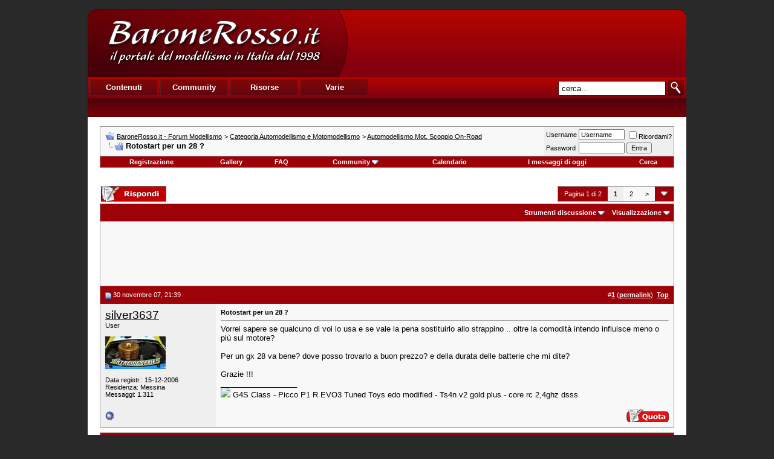

--- FILE ---
content_type: text/html; charset=UTF-8
request_url: https://www.baronerosso.it/forum/automodellismo-mot-scoppio-road/72594-rotostart-per-un-28-a.html
body_size: 15129
content:
<!DOCTYPE html PUBLIC "-//W3C//DTD XHTML 1.0 Transitional//EN" "http://www.w3.org/TR/xhtml1/DTD/xhtml1-transitional.dtd"> <html xmlns="http://www.w3.org/1999/xhtml" dir="ltr" lang="it_IT"> <head>
<base href="https://www.baronerosso.it/forum/" /><!--[if IE]></base><![endif]--> <link rel="canonical" href="https://www.baronerosso.it/forum/automodellismo-mot-scoppio-road/72594-rotostart-per-un-28-a.html" /> <link rel="stylesheet" href="https://www.baronerosso.it/css/br_v2_main.css" type="text/css" /> <script type="text/javascript">var base_url = "https://www.baronerosso.it/"</script> <script type="text/javascript" src="https://www.baronerosso.it/js/jquery.js"></script> <script type="text/javascript" src="https://www.baronerosso.it/js/h_pager.js"></script>  <script type="text/javascript" src="https://www.baronerosso.it/js/baronerosso_main.js"></script> <meta http-equiv="Content-Type" content="text/html; charset=UTF-8" /> <meta name="generator" content="vBulletin 3.8.11" /> <meta name="keywords" content="Rotostart,per,un,28, Rotostart per un 28 ?, modellismo, modellismo rc, modellismo radiocomandato, modellismo dinamico, modellismo statico, modellismo aereo, negozi modellismo, aeromodellismo progetti, aeromodellismo elettrico, piani costruttivi, portale modellismo, aereomodellismo, elimodellismo, automodellismo, aerei, elicotteri, auto, barche, associazioni, community, elettronica modellismo, cnc, libri, radiocomandi, calendari manifestazioni, test prodotti, recensioni, principianti" /> <meta name="description" content="Vorrei sapere se qualcuno di voi lo usa e se vale la pena sostituirlo allo strappino .. oltre la comodità intendo influisce meno o più sul motore?" />  <style type="text/css" id="vbulletin_css">
/**
* vBulletin 3.8.11 CSS
* Style: 'Barone Standard'; Style ID: 3
*/
@import url("clientscript/vbulletin_css/style-5ce559fd-00003.css");
</style> <link rel="stylesheet" type="text/css" href="https://www.baronerosso.it/forum/clientscript/vbulletin_important.css?v=3811" />  <script type="text/javascript" src="https://www.baronerosso.it/forum/clientscript/yui/yahoo-dom-event/yahoo-dom-event.js?v=3811"></script> <script type="text/javascript" src="https://www.baronerosso.it/forum/clientscript/yui/connection/connection-min.js?v=3811"></script> <script type="text/javascript"> <!--
var SESSIONURL = "s=e18f8d25e30d0b95dec966ba06502587&";
var SECURITYTOKEN = "guest";
var IMGDIR_MISC = "/forum/images/misc";
var vb_disable_ajax = parseInt("2", 10);
// --> </script> <script type="text/javascript" src="https://www.baronerosso.it/forum/clientscript/vbulletin_global.js?v=3811"></script> <script type="text/javascript" src="https://www.baronerosso.it/forum/clientscript/vbulletin_menu.js?v=3811"></script> <link rel="alternate" type="application/rss+xml" title="BaroneRosso.it - Forum Modellismo RSS Feed" href="https://www.baronerosso.it/forum/external.php?type=RSS2" /> <link rel="alternate" type="application/rss+xml" title="BaroneRosso.it - Forum Modellismo - Automodellismo Mot. Scoppio On-Road - RSS Feed" href="https://www.baronerosso.it/forum/external.php?type=RSS2&amp;forumids=48" /> <script language="JavaScript1.2" src="https://www.baronerosso.it/forum/images/personal/api.js" type="text/javascript"></script> <script language="JavaScript1.2" src="https://www.baronerosso.it/forum/images/personal/menucode.js" type="text/javascript"></script> <script language="JavaScript1.2" src="https://www.baronerosso.it/forum/images/personal/menu.js" type="text/javascript"></script> <script async src="https://www.googletagmanager.com/gtag/js?id=UA-62503-2"></script> <script>
window.dataLayer = window.dataLayer || [];
function gtag(){dataLayer.push(arguments);}
gtag('js', new Date());
gtag('config', 'UA-62503-2', { 'anonymize_ip': true });
</script> <script async src="https://fundingchoicesmessages.google.com/i/pub-8177175804032142?ers=1" nonce="6L3eA_rxoJJr7AwjkaWrWg"></script><script nonce="6L3eA_rxoJJr7AwjkaWrWg">(function() {function signalGooglefcPresent() {if (!window.frames['googlefcPresent']) {if (document.body) {const iframe = document.createElement('iframe'); iframe.style = 'width: 0; height: 0; border: none; z-index: -1000; left: -1000px; top: -1000px;'; iframe.style.display = 'none'; iframe.name = 'googlefcPresent'; document.body.appendChild(iframe);} else {setTimeout(signalGooglefcPresent, 0);}}}signalGooglefcPresent();})();</script>  <link href="android-app://com.quoord.tapatalkpro.activity/tapatalk/www.baronerosso.it/forum?location=topic&amp;fid=48&amp;tid=72594&amp;channel=google-indexing" rel="alternate" /> <link href="ios-app://307880732/tapatalk/www.baronerosso.it/forum?location=topic&amp;fid=48&amp;tid=72594&amp;channel=google-indexing" rel="alternate" /> <link href="https://groups.tapatalk-cdn.com/static/manifest/manifest.json" rel="manifest"> <meta name="apple-itunes-app" content="app-id=307880732, affiliate-data=at=10lR7C, app-argument=tapatalk://www.baronerosso.it/forum?location=topic&fid=48&tid=72594" /> <title> Rotostart per un 28 ? - BaroneRosso.it - Forum Modellismo</title> <script type="text/javascript" src="https://www.baronerosso.it/forum/clientscript/vbulletin_post_loader.js?v=3811"></script> <style type="text/css" id="vbulletin_showthread_css"> <!--
	
	#links div { white-space: nowrap; }
	#links img { vertical-align: middle; }
	--> </style> </head> <body onload=""> <a name="top"></a> <table border="0" width="990" cellpadding="0" cellspacing="0" align="center"  style="margin-top:15px"> <tr> <td> <div class="main_header"> <a href="https://www.baronerosso.it" title="BaroneRosso.it Homepage"><img src="https://www.baronerosso.it/img/t.gif"  width="410" height="110" class="left" border="0"></a> <div class="banner_468x60_forum left"> <script async src="https://pagead2.googlesyndication.com/pagead/js/adsbygoogle.js?client=ca-pub-8177175804032142"
     crossorigin="anonymous"></script>  <ins class="adsbygoogle"
     style="display:inline-block;width:468px;height:60px"
     data-ad-client="ca-pub-8177175804032142"
     data-ad-slot="6557269417"></ins> <script>
     (adsbygoogle = window.adsbygoogle || []).push({});
</script> </div></div> <div class="main_menu"> <div class="top_menu left" > <ul> <li><div onMouseOver="mh(1)" id="mh_1" class="mh">Contenuti</div></li> <li><div  onMouseOver="mh(2)" id="mh_2" class="mh">Community</div></li> <li><div  onMouseOver="mh(3)" id="mh_3" class="mh">Risorse</div></li> <li><div  onMouseOver="mh(4)" id="mh_4" class="mh">Varie</div></li> </ul> </div>  <img src="https://www.baronerosso.it/img/search.gif" class="right homesearch pointer" onClick="simple_search_submit()"> <div class="search right"><input type="text" name="search" value="cerca..." class="homesearch_input" onFocus="this.value=''" id="basic_search_field"></div> <div class="clear bottom_menu"> <div  id="bm_1" class="bm hidden"> <a href="https://www.baronerosso.it/" tile="Homepage">Homepage</a> <div class="sep">|</div> <a href="https://www.baronerosso.it/modellismo_news" tile="News">News</a> <div class="sep">|</div> <a href="https://www.baronerosso.it/modellismo_articoli" tile="Articoli">Articoli</a> <div class="sep">|</div> <a href="https://www.baronerosso.it/modellismo_recensioni" tile="Recensioni">Recensioni</a> <div class="sep">|</div> <a href="https://www.baronerosso.it/modellismo_video" tile="Video e Media">Video e media</a> </div> <div  id="bm_2" class="bm hidden"> <a href="https://www.baronerosso.it/forum" tile="Forum">Forum</a> <div class="sep">|</div> <a href="https://www.baronerosso.it/forum/calendar.php" tile="Calendario eventi">Calendario eventi</a> <div class="sep">|</div> <a href="https://www.baronerosso.it/gruppidimodellismo" tile="Mappa dei gruppi di modellismo">Mappa dei gruppi di modellismo</a> <div class="sep">|</div> <a href="https://www.baronerosso.it/modellismo_recensioni_utenti" tile="Recensioni degli utenti">Recensioni degli utenti</a> <div class="sep">|</div> <a href="https://www.baronerosso.it/forum/gallery" tile="Gallerie fotografiche">Gallerie fotografiche</a> </div> <div  id="bm_3" class="bm hidden"> <a href="https://www.baronerosso.it/info/show/835/Meteo" tile="Meteo">Meteo</a> <div class="sep">|</div> <a href="https://www.baronerosso.it/info/show/827/Newsletter" tile="Newsletter ">Newsletter</a> <div class="sep">|</div> <a href="https://www.baronerosso.it/info/show/828/FeedRSS" tile="Feed RSS">Feed RSS</a> <div class="sep">|</div> <a href="https://www.baronerosso.it/info/show/829/MappaDelSito" tile="Mappa del Sito">Mappa del sito</a> <div class="sep">|</div> <a href="https://www.baronerosso.it/search/simple_search/">Ricerca Contenuti</a> </div> <div  id="bm_4" class="bm hidden"> <a href="https://www.baronerosso.it/info/show/762/Redazione" tile="Redazione">Redazione</a> <div class="sep">|</div> <a href="https://www.baronerosso.it/info/show/763/Storia" tile="Storia">Storia</a> <div class="sep">|</div> <a href="https://www.baronerosso.it/info/show/764/Pubblicita" tile="Pubblicita">Pubblicit&agrave;</a> <div class="sep">|</div> <a href="https://www.baronerosso.it/info/show/765/Sponsorship" tile="Sponsorship">Sponsorship</a> <div class="sep">|</div> <a href="https://www.baronerosso.it/info/show/821/Supporta" tile="Supporta">Supporta</a> <div class="sep">|</div> <a href="https://www.baronerosso.it/info/show/766/Note legali" tile="Note legali">Note legali</a> <div class="sep">|</div> <a href="https://www.baronerosso.it/info/show/767/Privacy" tile="Privacy">Privacy</a> </div> </div> </div> </td> </tr> </table>    <div align="center"> <div class="page" style="width:990px; text-align:left"> <div style="padding:0px 20px 0px 20px" align="left"> <br />  <table class="tborder" cellpadding="8" cellspacing="0" border="0" width="100%" align="center"> <tr> <td class="alt1" width="100%"> <table cellpadding="0" cellspacing="0" border="0"> <tr valign="bottom"> <td><a href="https://www.baronerosso.it/forum/automodellismo-mot-scoppio-road/72594-rotostart-per-un-28-a.html#" onclick="history.back(1); return false;"><img src="/forum/images/misc/navbits_start.gif" alt="Torna indietro" border="0" /></a></td> <td>&nbsp;</td> <td width="100%"><span class="navbar"><a href="https://www.baronerosso.it/forum/" accesskey="1">BaroneRosso.it - Forum Modellismo</a></span> <span class="navbar">&gt; <a href="https://www.baronerosso.it/forum/categoria-automodellismo-e-motomodellismo/">Categoria Automodellismo e Motomodellismo</a></span> <span class="navbar">&gt; <a href="https://www.baronerosso.it/forum/automodellismo-mot-scoppio-road/">Automodellismo Mot. Scoppio On-Road</a></span> </td> </tr> <tr> <td class="navbar" style="font-size:10pt; padding-top:1px" colspan="3"><a href="https://www.baronerosso.it/forum/automodellismo-mot-scoppio-road/72594-rotostart-per-un-28-a.html"><img class="inlineimg" src="/forum/iconimages/automodellismo-mot-scoppio-road/rotostart-per-un-28-a_ltr.gif" alt="Rotostart per un 28 ?" border="0" /></a> <strong>
	 Rotostart per un 28 ?

</strong></td> </tr> </table> </td> <td class="alt2" nowrap="nowrap" style="padding:0px">  <form action="https://www.baronerosso.it/forum/login.php?do=login" method="post" onsubmit="md5hash(vb_login_password, vb_login_md5password, vb_login_md5password_utf, 0)"> <script type="text/javascript" src="https://www.baronerosso.it/forum/clientscript/vbulletin_md5.js?v=3811"></script> <table cellpadding="0" cellspacing="3" border="0"> <tr> <td class="smallfont" style="white-space: nowrap;"><label for="navbar_username">Username</label></td> <td><input type="text" class="bginput" style="font-size: 11px" name="vb_login_username" id="navbar_username" size="10" accesskey="u" tabindex="101" value="Username" onfocus="if (this.value == 'Username') this.value = '';" /></td> <td class="smallfont" nowrap="nowrap"><label for="cb_cookieuser_navbar"><input type="checkbox" name="cookieuser" value="1" tabindex="103" id="cb_cookieuser_navbar" accesskey="c" />Ricordami?</label></td> </tr> <tr> <td class="smallfont"><label for="navbar_password">Password</label></td> <td><input type="password" class="bginput" style="font-size: 11px" name="vb_login_password" id="navbar_password" size="10" tabindex="102" /></td> <td><input type="submit" class="button" value="Entra" tabindex="104" title="Inserisci i tuoi dati di autentificazione (Username e password) negli appositi spazi. Se non possiedi un account clicca sul tasto 'registrazione' per creare un nuovo profilo." accesskey="s" /></td> </tr> </table> <input type="hidden" name="s" value="e18f8d25e30d0b95dec966ba06502587" /> <input type="hidden" name="securitytoken" value="guest" /> <input type="hidden" name="do" value="login" /> <input type="hidden" name="vb_login_md5password" /> <input type="hidden" name="vb_login_md5password_utf" /> </form>  </td> </tr> </table>   <div class="tborder" style="padding:0px; border-top-width:0px"> <table cellpadding="0" cellspacing="0" border="0" width="100%" align="center"> <tr align="center"> <td class="vbmenu_control"><a href="https://www.baronerosso.it/forum/register.php" rel="nofollow">Registrazione</a></td> <td class="vbmenu_control"><a href="http://www.baronerosso.it/forum/gallery">Gallery</a></td> <td class="vbmenu_control"><a rel="help" href="https://www.baronerosso.it/forum/faq.php" accesskey="5">FAQ</a></td> <td class="vbmenu_control"><a id="community" href="https://www.baronerosso.it/forum/automodellismo-mot-scoppio-road/72594-rotostart-per-un-28-a.html?nojs=1#community" rel="nofollow" accesskey="6">Community</a> <script type="text/javascript"> vbmenu_register("community"); </script></td> <td class="vbmenu_control"><a href="https://www.baronerosso.it/forum/calendar.php">Calendario</a></td> <td class="vbmenu_control"><a href="https://www.baronerosso.it/forum/search.php?do=getdaily" accesskey="2">I messaggi di oggi</a></td> <td class="vbmenu_control"><a id="navbar_search" href="https://www.baronerosso.it/forum/search.php" accesskey="4" rel="nofollow">Cerca</a> </td> </tr> </table> </div>   <div align="center"><br /> </div> <br />   <div class="vbmenu_popup" id="community_menu" style="display:none;margin-top:3px" align="left"> <table cellpadding="4" cellspacing="1" border="0"> <tr><td class="thead">Community Links</td></tr> <tr><td class="vbmenu_option"><a href="https://www.baronerosso.it/forum/group.php">Social Groups</a></td></tr> <tr><td class="vbmenu_option"><a href="https://www.baronerosso.it/forum/album.php">Pictures &amp; Albums </a></td></tr> <tr><td class="vbmenu_option"><a href="https://www.baronerosso.it/forum/members/list/">Lista utenti</a></td></tr> </table> </div>   <div class="vbmenu_popup" id="navbar_search_menu" style="display:none;margin-top:3px" align="left"> <table cellpadding="4" cellspacing="1" border="0"> <tr> <td class="thead">Cerca nei Forums</td> </tr> <tr> <td class="vbmenu_option" title="nohilite"> <form action="https://www.baronerosso.it/forum/search.php?do=process" method="post"> <input type="hidden" name="do" value="process" /> <input type="hidden" name="quicksearch" value="1" /> <input type="hidden" name="childforums" value="1" /> <input type="hidden" name="exactname" value="1" /> <input type="hidden" name="s" value="e18f8d25e30d0b95dec966ba06502587" /> <input type="hidden" name="securitytoken" value="guest" /> <div><input type="text" class="bginput" name="query" size="25" tabindex="1001" /><input type="submit" class="button" value="Vai" tabindex="1004" /></div> <div style="margin-top:8px"> <label for="rb_nb_sp0"><input type="radio" name="showposts" value="0" id="rb_nb_sp0" tabindex="1002" checked="checked" />Show Threads</label>
						&nbsp;
						<label for="rb_nb_sp1"><input type="radio" name="showposts" value="1" id="rb_nb_sp1" tabindex="1003" />Show Posts</label> </div> </form> </td> </tr> <tr> <td class="vbmenu_option"><a href="https://www.baronerosso.it/forum/tags/" rel="nofollow">Tag Search</a></td> </tr> <tr> <td class="vbmenu_option"><a href="https://www.baronerosso.it/forum/search.php" accesskey="4" rel="nofollow">Ricerca avanzata</a></td> </tr> <tr> <td class="thead" align="left">Google&#8482; Search</td> </tr> <tr> <td class="vbmenu_option" title="nohilite"> <form action="http://www.google.com/cse" id="cse-search-box"> <div> <input type="hidden" name="cx" value="001113397302940106595:o61k3texd84" /> <input type="hidden" name="ie" value="UTF-8" /> <input type="text" name="q" size="31" /> <input type="submit" name="sa" value="Cerca" /> </div> </form> <script type="text/javascript" src="http://www.google.com/cse/brand?form=cse-search-box&lang=it"></script> </td> </tr><tr> <td class="thead">Cerca nella Gallery</td> </tr> <tr> <td class="vbmenu_option" title="nohilite"> <form action="http://www.baronerosso.it/forum/gallery/search.php" method="post"> <input name="s" type="hidden" value="e18f8d25e30d0b95dec966ba06502587" /> <input type="hidden" name="securitytoken" value="guest" /> <input name="do" type="hidden" value="searchresults" /> <input name="quicksearch" type="hidden" value="1" /> <input name="catids[]" type="hidden" value="0" /> <input class="bginput" name="string" size="25" type="text" /> <input type="submit" class="button" value="Vai"  /></form> </td> </tr> <tr> <td class="vbmenu_option"><a rel="nofollow" href="http://www.baronerosso.it/forum/gallery/search.php?e18f8d25e30d0b95dec966ba06502587">Ricerca avanzata</a></td> </tr> </table> </div>    <div class="vbmenu_popup" id="pagenav_menu" style="display:none"> <table cellpadding="4" cellspacing="1" border="0"> <tr> <td class="thead" nowrap="nowrap">Vai alla pagina...</td> </tr> <tr> <td class="vbmenu_option" title="nohilite"> <form action="https://www.baronerosso.it/forum/" method="get" onsubmit="return this.gotopage()" id="pagenav_form"> <input type="text" class="bginput" id="pagenav_itxt" style="font-size:11px" size="4" /> <input type="button" class="button" id="pagenav_ibtn" value="Vai" /> </form> </td> </tr> </table> </div>  <a name="poststop" id="poststop"></a>  <table cellpadding="0" cellspacing="0" border="0" width="100%" style="margin-bottom:3px"> <tr valign="bottom"> <td class="smallfont"><a href="https://www.baronerosso.it/forum/newreply.php?do=newreply&amp;noquote=1&amp;p=710083" rel="nofollow"><img src="/forum/images/buttons/reply.gif" alt="Rispondi" border="0" /></a></td> <td align="right"><div class="pagenav" align="right"> <table class="tborder" cellpadding="3" cellspacing="0" border="0"> <tr> <td class="vbmenu_control" style="font-weight:normal">Pagina 1 di 2</td> <td class="alt2"><span class="smallfont" title="Visualizzazione risultati 1 fino 10 di 15"><strong>1</strong></span></td> <td class="alt1"><a class="smallfont" href="https://www.baronerosso.it/forum/automodellismo-mot-scoppio-road/72594-rotostart-per-un-28-a-2.html" title="Mostra risultati 11 fino 15 di 15">2</a></td> <td class="alt1"><a rel="next" class="smallfont" href="https://www.baronerosso.it/forum/automodellismo-mot-scoppio-road/72594-rotostart-per-un-28-a-2.html" title="Prossima pagina - Risultati 11 fino 15 di 15">&gt;</a></td> <td class="vbmenu_control" title="showthread.php?s=e18f8d25e30d0b95dec966ba06502587&amp;t=72594"><a name="PageNav"></a></td> </tr> </table> </div></td> </tr> </table>   <table class="tborder" cellpadding="8" cellspacing="0" border="0" width="100%" align="center" style="border-bottom-width:0px"> <tr> <td class="tcat" width="100%"> <div class="smallfont">
		
		&nbsp;
		</div> </td> <td class="vbmenu_control" id="threadtools" nowrap="nowrap"> <a rel="nofollow" href="https://www.baronerosso.it/forum/automodellismo-mot-scoppio-road/72594-rotostart-per-un-28-a.html?nojs=1#goto_threadtools">Strumenti discussione</a> <script type="text/javascript"> vbmenu_register("threadtools"); </script> </td> <td class="vbmenu_control" id="displaymodes" nowrap="nowrap"> <a rel="nofollow" href="https://www.baronerosso.it/forum/automodellismo-mot-scoppio-road/72594-rotostart-per-un-28-a.html?nojs=1#goto_displaymodes">Visualizzazione</a> <script type="text/javascript"> vbmenu_register("displaymodes"); </script> </td> </tr> </table>  <table class="tborder" cellpadding="8" cellspacing="0" border="0" width="100%" align="center" style="border-bottom-width:0px"> <tr> <td class="alt1" align="center"> <script async src="https://pagead2.googlesyndication.com/pagead/js/adsbygoogle.js?client=ca-pub-8177175804032142"
     crossorigin="anonymous"></script>  <ins class="adsbygoogle"
     style="display:inline-block;width:728px;height:90px"
     data-ad-client="ca-pub-8177175804032142"
     data-ad-slot="2833469215"></ins> <script>
     (adsbygoogle = window.adsbygoogle || []).push({});
</script> </td> </tr>  </table>   </div> </div> </div>   <div id="posts">  <div align="center"> <div class="page" style="width:990px; text-align:left"> <div style="padding:0px 20px 0px 20px" align="left"> <div id="edit710083" style="padding:0px 0px 8px 0px">  <table id="post710083" class="tborder" cellpadding="8" cellspacing="0" border="0" width="100%" align="center"> <tr> <td class="thead" style="font-weight:normal; border: 0px solid #CCCCCC; border-right: 0px" >  <a name="post710083"><img class="inlineimg" src="/forum/images/statusicon/post_old.gif" alt="Vecchio" border="0" /></a>
			30 novembre 07, 21:39
			
			 </td> <td class="thead" style="font-weight:normal; border: 0px solid #CCCCCC; border-left: 0px" align="right">
			&nbsp;
			#<a href="https://www.baronerosso.it/forum/710083-post1.html" target="new"  id="postcount710083" name="1"><strong>1</strong></a> (<b><a href="https://www.baronerosso.it/forum/automodellismo-mot-scoppio-road/72594-rotostart-per-un-28-a.html#post710083" title="Link to this Post">permalink</a></b>)

&nbsp;<a href="https://www.baronerosso.it/forum/automodellismo-mot-scoppio-road/72594-rotostart-per-un-28-a.html#top" onclick="self.scrollTo(0, 0); return false;"><strong>Top</strong></a> </td> </tr> <tr valign="top"> <td class="alt2" width="175" style="border: 0px solid #CCCCCC; border-top: 0px; border-bottom: 0px"> <div id="postmenu_710083"> <a rel="nofollow" class="bigusername" href="https://www.baronerosso.it/forum/members/8616_silver3637.html">silver3637</a> </div> <div class="smallfont">User</div> <div class="smallfont">
					&nbsp;<br /><a rel="nofollow" href="https://www.baronerosso.it/forum/members/8616_silver3637.html"><img src="https://www.baronerosso.it/forum/customavatars/avatar8616_8.gif" width="100" height="54" alt="L'avatar di silver3637" border="0" /></a> </div> <div class="smallfont">
				&nbsp;<br /> <div>Data registr.: 15-12-2006</div> <div>Residenza: Messina</div> <div>
					Messaggi: 1.311
				</div> <div> </div> </div> </td> <td class="alt1" id="td_post_710083" style="border-right: 0px solid #CCCCCC">  <div class="smallfont"> <strong>Rotostart per un 28 ?</strong> </div> <hr size="1" style="color:#CCCCCC; background-color:#CCCCCC" />   <div id="post_message_710083">
			
			Vorrei sapere se qualcuno di voi lo usa e se vale la pena sostituirlo allo strappino .. oltre la comodità intendo influisce meno o più sul motore?<br /> <br />
Per un gx 28 va bene? dove posso trovarlo a buon prezzo? e della durata delle batterie che mi dite? <br /> <br />
Grazie !!!
		</div>   <div>
				__________________<br /> <img src="http://i8.tinypic.com/6u4r9j4.jpg" onload="if(this.width > 700) {this.width=700;this.alt='Click here to see a large version';}" onmouseover="if(this.alt) this.style.cursor='pointer';" onclick="if(this.alt) window.open('http://i8.tinypic.com/6u4r9j4.jpg');" border="0" /> G4S Class - Picco P1 R EVO3 Tuned Toys edo modified - Ts4n v2 gold plus - core rc 2,4ghz dsss
			</div>  </td> </tr> <tr> <td class="alt2" style="border: 0px solid #CCCCCC; border-top: 0px"> <img class="inlineimg" src="/forum/images/statusicon/user_offline.gif" alt="silver3637 non è collegato" border="0" />


		
		
		
		
		&nbsp;
	</td> <td class="alt1" align="right" style="border: 0px solid #CCCCCC; border-left: 0px; border-top: 0px">  <a href="https://www.baronerosso.it/forum/newreply.php?do=newreply&amp;p=710083" rel="nofollow"><img src="/forum/images/buttons/quote.gif" alt="Rispondi citando" border="0" /></a>  </td> </tr> </table>   </div> </div> </div> </div>    <div align="center"> <div class="page" style="width:990px; text-align:left"> <div style="padding:0px 20px 0px 20px" align="left"> <div id="edit710869" style="padding:0px 0px 8px 0px">  <table id="post710869" class="tborder" cellpadding="8" cellspacing="0" border="0" width="100%" align="center"> <tr> <td class="thead" style="font-weight:normal; border: 0px solid #CCCCCC; border-right: 0px" >  <a name="post710869"><img class="inlineimg" src="/forum/images/statusicon/post_old.gif" alt="Vecchio" border="0" /></a>
			01 dicembre 07, 19:30
			
			 </td> <td class="thead" style="font-weight:normal; border: 0px solid #CCCCCC; border-left: 0px" align="right">
			&nbsp;
			#<a href="https://www.baronerosso.it/forum/710869-post2.html" target="new"  id="postcount710869" name="2"><strong>2</strong></a> (<b><a href="https://www.baronerosso.it/forum/automodellismo-mot-scoppio-road/72594-rotostart-per-un-28-a.html#post710869" title="Link to this Post">permalink</a></b>)

&nbsp;<a href="https://www.baronerosso.it/forum/automodellismo-mot-scoppio-road/72594-rotostart-per-un-28-a.html#top" onclick="self.scrollTo(0, 0); return false;"><strong>Top</strong></a> </td> </tr> <tr valign="top"> <td class="alt2" width="175" style="border: 0px solid #CCCCCC; border-top: 0px; border-bottom: 0px"> <div id="postmenu_710869"> <a rel="nofollow" class="bigusername" href="https://www.baronerosso.it/forum/members/12670_lumo88.html">Lumo88</a> </div> <div class="smallfont">User</div> <div class="smallfont">
					&nbsp;<br /><a rel="nofollow" href="https://www.baronerosso.it/forum/members/12670_lumo88.html"><img src="https://www.baronerosso.it/forum/customavatars/avatar12670_20.gif" width="120" height="90" alt="L'avatar di Lumo88" border="0" /></a> </div> <div class="smallfont">
				&nbsp;<br /> <div>Data registr.: 03-10-2007</div> <div>Residenza: provincia di Brescia</div> <div>
					Messaggi: 2.649
				</div> <div> <a href="https://www.baronerosso.it/forum/automodellismo-mot-scoppio-road/72594-rotostart-per-un-28-a.html#" onclick="imwindow('msn', '12670', 400, 200); return false;"><img src="/forum/images/misc/im_msn.gif" alt="Invia un messaggio via MSN a Lumo88" border="0" /></a> </div> </div> </td> <td class="alt1" id="td_post_710869" style="border-right: 0px solid #CCCCCC">  <div id="post_message_710869">
			
			io sul mio mta4 uso l'avvitatore,cmq è meglio dello strappino almeno non si rompe la corda,si ti conviene il rotorstar.<img src="/forum/images/smilies/laugh.gif" border="0" alt="" title=":lol:" class="inlineimg" /> </div>  </td> </tr> <tr> <td class="alt2" style="border: 0px solid #CCCCCC; border-top: 0px"> <img class="inlineimg" src="/forum/images/statusicon/user_offline.gif" alt="Lumo88 non è collegato" border="0" />


		
		
		
		
		&nbsp;
	</td> <td class="alt1" align="right" style="border: 0px solid #CCCCCC; border-left: 0px; border-top: 0px">  <a href="https://www.baronerosso.it/forum/newreply.php?do=newreply&amp;p=710869" rel="nofollow"><img src="/forum/images/buttons/quote.gif" alt="Rispondi citando" border="0" /></a>  </td> </tr> </table>   </div> </div> </div> </div>    <div align="center"> <div class="page" style="width:990px; text-align:left"> <div style="padding:0px 20px 0px 20px" align="left"> <div id="edit716165" style="padding:0px 0px 8px 0px">  <table id="post716165" class="tborder" cellpadding="8" cellspacing="0" border="0" width="100%" align="center"> <tr> <td class="thead" style="font-weight:normal; border: 0px solid #CCCCCC; border-right: 0px" >  <a name="post716165"><img class="inlineimg" src="/forum/images/statusicon/post_old.gif" alt="Vecchio" border="0" /></a>
			06 dicembre 07, 16:10
			
			 </td> <td class="thead" style="font-weight:normal; border: 0px solid #CCCCCC; border-left: 0px" align="right">
			&nbsp;
			#<a href="https://www.baronerosso.it/forum/716165-post3.html" target="new"  id="postcount716165" name="3"><strong>3</strong></a> (<b><a href="https://www.baronerosso.it/forum/automodellismo-mot-scoppio-road/72594-rotostart-per-un-28-a.html#post716165" title="Link to this Post">permalink</a></b>)

&nbsp;<a href="https://www.baronerosso.it/forum/automodellismo-mot-scoppio-road/72594-rotostart-per-un-28-a.html#top" onclick="self.scrollTo(0, 0); return false;"><strong>Top</strong></a> </td> </tr> <tr valign="top"> <td class="alt2" width="175" style="border: 0px solid #CCCCCC; border-top: 0px; border-bottom: 0px"> <div id="postmenu_716165"> <a rel="nofollow" class="bigusername" href="https://www.baronerosso.it/forum/members/8616_silver3637.html">silver3637</a> </div> <div class="smallfont">User</div> <div class="smallfont">
					&nbsp;<br /><a rel="nofollow" href="https://www.baronerosso.it/forum/members/8616_silver3637.html"><img src="https://www.baronerosso.it/forum/customavatars/avatar8616_8.gif" width="100" height="54" alt="L'avatar di silver3637" border="0" /></a> </div> <div class="smallfont">
				&nbsp;<br /> <div>Data registr.: 15-12-2006</div> <div>Residenza: Messina</div> <div>
					Messaggi: 1.311
				</div> <div> </div> </div> </td> <td class="alt1" id="td_post_716165" style="border-right: 0px solid #CCCCCC">  <div id="post_message_716165">
			
			E appunto questo volevo sapere .. se invece di comprare 50 euro di trapano a batteria per rotostart compro solo la modifica per il motore e l'asta di avviamento con un avvitatore ce la faccio o gira troppo lento ?? <br /> <br />
L'unica seccatura cmq sarebbe restare a corto di batteria <img src="/forum/images/smilies/disapproved.gif" border="0" alt="" title=":disapproved:" class="inlineimg" /> </div>   <div>
				__________________<br /> <img src="http://i8.tinypic.com/6u4r9j4.jpg" onload="if(this.width > 700) {this.width=700;this.alt='Click here to see a large version';}" onmouseover="if(this.alt) this.style.cursor='pointer';" onclick="if(this.alt) window.open('http://i8.tinypic.com/6u4r9j4.jpg');" border="0" /> G4S Class - Picco P1 R EVO3 Tuned Toys edo modified - Ts4n v2 gold plus - core rc 2,4ghz dsss
			</div>  </td> </tr> <tr> <td class="alt2" style="border: 0px solid #CCCCCC; border-top: 0px"> <img class="inlineimg" src="/forum/images/statusicon/user_offline.gif" alt="silver3637 non è collegato" border="0" />


		
		
		
		
		&nbsp;
	</td> <td class="alt1" align="right" style="border: 0px solid #CCCCCC; border-left: 0px; border-top: 0px">  <a href="https://www.baronerosso.it/forum/newreply.php?do=newreply&amp;p=716165" rel="nofollow"><img src="/forum/images/buttons/quote.gif" alt="Rispondi citando" border="0" /></a>  </td> </tr> </table>   </div> </div> </div> </div>    <div align="center"> <div class="page" style="width:990px; text-align:left"> <div style="padding:0px 20px 0px 20px" align="left"> <div id="edit716743" style="padding:0px 0px 8px 0px">  <table id="post716743" class="tborder" cellpadding="8" cellspacing="0" border="0" width="100%" align="center"> <tr> <td class="thead" style="font-weight:normal; border: 0px solid #CCCCCC; border-right: 0px" >  <a name="post716743"><img class="inlineimg" src="/forum/images/statusicon/post_old.gif" alt="Vecchio" border="0" /></a>
			06 dicembre 07, 23:35
			
			 </td> <td class="thead" style="font-weight:normal; border: 0px solid #CCCCCC; border-left: 0px" align="right">
			&nbsp;
			#<a href="https://www.baronerosso.it/forum/716743-post4.html" target="new"  id="postcount716743" name="4"><strong>4</strong></a> (<b><a href="https://www.baronerosso.it/forum/automodellismo-mot-scoppio-road/72594-rotostart-per-un-28-a.html#post716743" title="Link to this Post">permalink</a></b>)

&nbsp;<a href="https://www.baronerosso.it/forum/automodellismo-mot-scoppio-road/72594-rotostart-per-un-28-a.html#top" onclick="self.scrollTo(0, 0); return false;"><strong>Top</strong></a> </td> </tr> <tr valign="top"> <td class="alt2" width="175" style="border: 0px solid #CCCCCC; border-top: 0px; border-bottom: 0px"> <div id="postmenu_716743"> <a rel="nofollow" class="bigusername" href="https://www.baronerosso.it/forum/members/12670_lumo88.html">Lumo88</a> </div> <div class="smallfont">User</div> <div class="smallfont">
					&nbsp;<br /><a rel="nofollow" href="https://www.baronerosso.it/forum/members/12670_lumo88.html"><img src="https://www.baronerosso.it/forum/customavatars/avatar12670_20.gif" width="120" height="90" alt="L'avatar di Lumo88" border="0" /></a> </div> <div class="smallfont">
				&nbsp;<br /> <div>Data registr.: 03-10-2007</div> <div>Residenza: provincia di Brescia</div> <div>
					Messaggi: 2.649
				</div> <div> <a href="https://www.baronerosso.it/forum/automodellismo-mot-scoppio-road/72594-rotostart-per-un-28-a.html#" onclick="imwindow('msn', '12670', 400, 200); return false;"><img src="/forum/images/misc/im_msn.gif" alt="Invia un messaggio via MSN a Lumo88" border="0" /></a> </div> </div> </td> <td class="alt1" id="td_post_716743" style="border-right: 0px solid #CCCCCC">  <div id="post_message_716743">
			
			ci arrivi con l'avvitatore tranquillo
		</div>  </td> </tr> <tr> <td class="alt2" style="border: 0px solid #CCCCCC; border-top: 0px"> <img class="inlineimg" src="/forum/images/statusicon/user_offline.gif" alt="Lumo88 non è collegato" border="0" />


		
		
		
		
		&nbsp;
	</td> <td class="alt1" align="right" style="border: 0px solid #CCCCCC; border-left: 0px; border-top: 0px">  <a href="https://www.baronerosso.it/forum/newreply.php?do=newreply&amp;p=716743" rel="nofollow"><img src="/forum/images/buttons/quote.gif" alt="Rispondi citando" border="0" /></a>  </td> </tr> </table>   </div> </div> </div> </div>    <div align="center"> <div class="page" style="width:990px; text-align:left"> <div style="padding:0px 20px 0px 20px" align="left"> <div id="edit716815" style="padding:0px 0px 8px 0px">  <table id="post716815" class="tborder" cellpadding="8" cellspacing="0" border="0" width="100%" align="center"> <tr> <td class="thead" style="font-weight:normal; border: 0px solid #CCCCCC; border-right: 0px" >  <a name="post716815"><img class="inlineimg" src="/forum/images/statusicon/post_old.gif" alt="Vecchio" border="0" /></a>
			07 dicembre 07, 01:22
			
			 </td> <td class="thead" style="font-weight:normal; border: 0px solid #CCCCCC; border-left: 0px" align="right">
			&nbsp;
			#<a href="https://www.baronerosso.it/forum/716815-post5.html" target="new"  id="postcount716815" name="5"><strong>5</strong></a> (<b><a href="https://www.baronerosso.it/forum/automodellismo-mot-scoppio-road/72594-rotostart-per-un-28-a.html#post716815" title="Link to this Post">permalink</a></b>)

&nbsp;<a href="https://www.baronerosso.it/forum/automodellismo-mot-scoppio-road/72594-rotostart-per-un-28-a.html#top" onclick="self.scrollTo(0, 0); return false;"><strong>Top</strong></a> </td> </tr> <tr valign="top"> <td class="alt2" width="175" style="border: 0px solid #CCCCCC; border-top: 0px; border-bottom: 0px"> <div id="postmenu_716815"> <a rel="nofollow" class="bigusername" href="https://www.baronerosso.it/forum/members/8616_silver3637.html">silver3637</a> </div> <div class="smallfont">User</div> <div class="smallfont">
					&nbsp;<br /><a rel="nofollow" href="https://www.baronerosso.it/forum/members/8616_silver3637.html"><img src="https://www.baronerosso.it/forum/customavatars/avatar8616_8.gif" width="100" height="54" alt="L'avatar di silver3637" border="0" /></a> </div> <div class="smallfont">
				&nbsp;<br /> <div>Data registr.: 15-12-2006</div> <div>Residenza: Messina</div> <div>
					Messaggi: 1.311
				</div> <div> </div> </div> </td> <td class="alt1" id="td_post_716815" style="border-right: 0px solid #CCCCCC">  <div id="post_message_716815">
			
			Grazie mille .. adesso non mi resta che capire quale carterino di avviamento rotostart o torquestart monta sul mio motore visto che specificatamente per kyosho non ne trovo !!!<br /> <br />
Se qualcuno sa indirizzarmi si faccia avanti !!!
		</div>   <div>
				__________________<br /> <img src="http://i8.tinypic.com/6u4r9j4.jpg" onload="if(this.width > 700) {this.width=700;this.alt='Click here to see a large version';}" onmouseover="if(this.alt) this.style.cursor='pointer';" onclick="if(this.alt) window.open('http://i8.tinypic.com/6u4r9j4.jpg');" border="0" /> G4S Class - Picco P1 R EVO3 Tuned Toys edo modified - Ts4n v2 gold plus - core rc 2,4ghz dsss
			</div>  </td> </tr> <tr> <td class="alt2" style="border: 0px solid #CCCCCC; border-top: 0px"> <img class="inlineimg" src="/forum/images/statusicon/user_offline.gif" alt="silver3637 non è collegato" border="0" />


		
		
		
		
		&nbsp;
	</td> <td class="alt1" align="right" style="border: 0px solid #CCCCCC; border-left: 0px; border-top: 0px">  <a href="https://www.baronerosso.it/forum/newreply.php?do=newreply&amp;p=716815" rel="nofollow"><img src="/forum/images/buttons/quote.gif" alt="Rispondi citando" border="0" /></a>  </td> </tr> </table>   </div> </div> </div> </div>    <div align="center"> <div class="page" style="width:990px; text-align:left"> <div style="padding:0px 20px 0px 20px" align="left"> <div id="edit717304" style="padding:0px 0px 8px 0px">  <table id="post717304" class="tborder" cellpadding="8" cellspacing="0" border="0" width="100%" align="center"> <tr> <td class="thead" style="font-weight:normal; border: 0px solid #CCCCCC; border-right: 0px" >  <a name="post717304"><img class="inlineimg" src="/forum/images/statusicon/post_old.gif" alt="Vecchio" border="0" /></a>
			07 dicembre 07, 17:48
			
			 </td> <td class="thead" style="font-weight:normal; border: 0px solid #CCCCCC; border-left: 0px" align="right">
			&nbsp;
			#<a href="https://www.baronerosso.it/forum/717304-post6.html" target="new"  id="postcount717304" name="6"><strong>6</strong></a> (<b><a href="https://www.baronerosso.it/forum/automodellismo-mot-scoppio-road/72594-rotostart-per-un-28-a.html#post717304" title="Link to this Post">permalink</a></b>)

&nbsp;<a href="https://www.baronerosso.it/forum/automodellismo-mot-scoppio-road/72594-rotostart-per-un-28-a.html#top" onclick="self.scrollTo(0, 0); return false;"><strong>Top</strong></a> </td> </tr> <tr valign="top"> <td class="alt2" width="175" style="border: 0px solid #CCCCCC; border-top: 0px; border-bottom: 0px"> <div id="postmenu_717304"> <a rel="nofollow" class="bigusername" href="https://www.baronerosso.it/forum/members/7794_manu11.html">Manu11</a> </div> <div class="smallfont">User</div> <div class="smallfont">
					&nbsp;<br /><a rel="nofollow" href="https://www.baronerosso.it/forum/members/7794_manu11.html"><img src="https://www.baronerosso.it/forum/customavatars/avatar7794_12.gif" width="120" height="80" alt="L'avatar di Manu11" border="0" /></a> </div> <div class="smallfont">
				&nbsp;<br /> <div>Data registr.: 08-10-2006</div> <div>Residenza: Udine</div> <div>
					Messaggi: 4.294
				</div> <div> </div> </div> </td> <td class="alt1" id="td_post_717304" style="border-right: 0px solid #CCCCCC">  <div id="post_message_717304">
			
			sui buggy è un casino usare il rotostart... perchè ci sono gli ammo e gli assi delle ruote posteriori che rompono e impediscono un accesso facile...<br />
o ti compri il tigerdrive, per avviarlo dall'alto, oppure secondo me è molto più comoda una cassettina d'avviamento...
		</div>   <div>
				__________________<br /> <img src="http://lnx.automodel.net/forum/uploads/monthly_09_2007/post-2812-1189793066.gif" onload="if(this.width > 700) {this.width=700;this.alt='Click here to see a large version';}" onmouseover="if(this.alt) this.style.cursor='pointer';" onclick="if(this.alt) window.open('http://lnx.automodel.net/forum/uploads/monthly_09_2007/post-2812-1189793066.gif');" border="0" /> <img src="http://lnx.automodel.net/forum/uploads/monthly_06_2007/post-2812-1182949601.gif" onload="if(this.width > 700) {this.width=700;this.alt='Click here to see a large version';}" onmouseover="if(this.alt) this.style.cursor='pointer';" onclick="if(this.alt) window.open('http://lnx.automodel.net/forum/uploads/monthly_06_2007/post-2812-1182949601.gif');" border="0" /><br /> <br /> <img src="http://lnx.automodel.net/forum/uploads/monthly_06_2007/post-2812-1182948676.gif" onload="if(this.width > 700) {this.width=700;this.alt='Click here to see a large version';}" onmouseover="if(this.alt) this.style.cursor='pointer';" onclick="if(this.alt) window.open('http://lnx.automodel.net/forum/uploads/monthly_06_2007/post-2812-1182948676.gif');" border="0" /> <img src="http://lnx.automodel.net/forum/uploads/monthly_06_2007/post-2812-1182948650.gif" onload="if(this.width > 700) {this.width=700;this.alt='Click here to see a large version';}" onmouseover="if(this.alt) this.style.cursor='pointer';" onclick="if(this.alt) window.open('http://lnx.automodel.net/forum/uploads/monthly_06_2007/post-2812-1182948650.gif');" border="0" /><br /> <br /> <img src="http://lnx.automodel.net/forum/uploads/monthly_06_2007/post-2812-1182948816.gif" onload="if(this.width > 700) {this.width=700;this.alt='Click here to see a large version';}" onmouseover="if(this.alt) this.style.cursor='pointer';" onclick="if(this.alt) window.open('http://lnx.automodel.net/forum/uploads/monthly_06_2007/post-2812-1182948816.gif');" border="0" /> <img src="http://lnx.automodel.net/forum/uploads/monthly_07_2007/post-2812-1183728341.gif" onload="if(this.width > 700) {this.width=700;this.alt='Click here to see a large version';}" onmouseover="if(this.alt) this.style.cursor='pointer';" onclick="if(this.alt) window.open('http://lnx.automodel.net/forum/uploads/monthly_07_2007/post-2812-1183728341.gif');" border="0" /> </div>  </td> </tr> <tr> <td class="alt2" style="border: 0px solid #CCCCCC; border-top: 0px"> <img class="inlineimg" src="/forum/images/statusicon/user_offline.gif" alt="Manu11 non è collegato" border="0" />


		
		
		
		
		&nbsp;
	</td> <td class="alt1" align="right" style="border: 0px solid #CCCCCC; border-left: 0px; border-top: 0px">  <a href="https://www.baronerosso.it/forum/newreply.php?do=newreply&amp;p=717304" rel="nofollow"><img src="/forum/images/buttons/quote.gif" alt="Rispondi citando" border="0" /></a>  </td> </tr> </table>   </div> </div> </div> </div>    <div align="center"> <div class="page" style="width:990px; text-align:left"> <div style="padding:0px 20px 0px 20px" align="left"> <div id="edit717380" style="padding:0px 0px 8px 0px">  <table id="post717380" class="tborder" cellpadding="8" cellspacing="0" border="0" width="100%" align="center"> <tr> <td class="thead" style="font-weight:normal; border: 0px solid #CCCCCC; border-right: 0px" >  <a name="post717380"><img class="inlineimg" src="/forum/images/statusicon/post_old.gif" alt="Vecchio" border="0" /></a>
			07 dicembre 07, 18:59
			
			 </td> <td class="thead" style="font-weight:normal; border: 0px solid #CCCCCC; border-left: 0px" align="right">
			&nbsp;
			#<a href="https://www.baronerosso.it/forum/717380-post7.html" target="new"  id="postcount717380" name="7"><strong>7</strong></a> (<b><a href="https://www.baronerosso.it/forum/automodellismo-mot-scoppio-road/72594-rotostart-per-un-28-a.html#post717380" title="Link to this Post">permalink</a></b>)

&nbsp;<a href="https://www.baronerosso.it/forum/automodellismo-mot-scoppio-road/72594-rotostart-per-un-28-a.html#top" onclick="self.scrollTo(0, 0); return false;"><strong>Top</strong></a> </td> </tr> <tr valign="top"> <td class="alt2" width="175" style="border: 0px solid #CCCCCC; border-top: 0px; border-bottom: 0px"> <div id="postmenu_717380"> <a rel="nofollow" class="bigusername" href="https://www.baronerosso.it/forum/members/7074_newyork.html">newyork</a> </div> <div class="smallfont">User</div> <div class="smallfont">
				&nbsp;<br /> <div>Data registr.: 12-08-2006</div> <div>
					Messaggi: 3.873
				</div> <div> </div> </div> </td> <td class="alt1" id="td_post_717380" style="border-right: 0px solid #CCCCCC">  <div id="post_message_717380">
			
			ma se hai lo strappino perchè hai in mente di cambiare?<br /> <br />
un mio amico, che ha una mp7.5, gli ho insegnato la chicca del secolo e lui con 2 massimo massimo 3 tiri (e non scherzo) la macchina è accesa......<br /> <br />
quale sarà la chicca del secolo????????????????????????????????????????????  ?<br /> <br />
se uno soffia in quel caxxo di tubo della miscela si accorge che non dovrà più tirare come un dannato, e il cordino dura di +.<br /> <br />
o no?
		</div>  </td> </tr> <tr> <td class="alt2" style="border: 0px solid #CCCCCC; border-top: 0px"> <img class="inlineimg" src="/forum/images/statusicon/user_offline.gif" alt="newyork non è collegato" border="0" />


		
		
		
		
		&nbsp;
	</td> <td class="alt1" align="right" style="border: 0px solid #CCCCCC; border-left: 0px; border-top: 0px">  <a href="https://www.baronerosso.it/forum/newreply.php?do=newreply&amp;p=717380" rel="nofollow"><img src="/forum/images/buttons/quote.gif" alt="Rispondi citando" border="0" /></a>  </td> </tr> </table>   </div> </div> </div> </div>    <div align="center"> <div class="page" style="width:990px; text-align:left"> <div style="padding:0px 20px 0px 20px" align="left"> <div id="edit717401" style="padding:0px 0px 8px 0px">  <table id="post717401" class="tborder" cellpadding="8" cellspacing="0" border="0" width="100%" align="center"> <tr> <td class="thead" style="font-weight:normal; border: 0px solid #CCCCCC; border-right: 0px" >  <a name="post717401"><img class="inlineimg" src="/forum/images/statusicon/post_old.gif" alt="Vecchio" border="0" /></a>
			07 dicembre 07, 19:22
			
			 </td> <td class="thead" style="font-weight:normal; border: 0px solid #CCCCCC; border-left: 0px" align="right">
			&nbsp;
			#<a href="https://www.baronerosso.it/forum/717401-post8.html" target="new"  id="postcount717401" name="8"><strong>8</strong></a> (<b><a href="https://www.baronerosso.it/forum/automodellismo-mot-scoppio-road/72594-rotostart-per-un-28-a.html#post717401" title="Link to this Post">permalink</a></b>)

&nbsp;<a href="https://www.baronerosso.it/forum/automodellismo-mot-scoppio-road/72594-rotostart-per-un-28-a.html#top" onclick="self.scrollTo(0, 0); return false;"><strong>Top</strong></a> </td> </tr> <tr valign="top"> <td class="alt2" width="175" style="border: 0px solid #CCCCCC; border-top: 0px; border-bottom: 0px"> <div id="postmenu_717401"> <a rel="nofollow" class="bigusername" href="https://www.baronerosso.it/forum/members/7794_manu11.html">Manu11</a> </div> <div class="smallfont">User</div> <div class="smallfont">
					&nbsp;<br /><a rel="nofollow" href="https://www.baronerosso.it/forum/members/7794_manu11.html"><img src="https://www.baronerosso.it/forum/customavatars/avatar7794_12.gif" width="120" height="80" alt="L'avatar di Manu11" border="0" /></a> </div> <div class="smallfont">
				&nbsp;<br /> <div>Data registr.: 08-10-2006</div> <div>Residenza: Udine</div> <div>
					Messaggi: 4.294
				</div> <div> </div> </div> </td> <td class="alt1" id="td_post_717401" style="border-right: 0px solid #CCCCCC">  <div id="post_message_717401"> <div style="margin:20px; margin-top:5px; "> <div class="smallfont" style="margin-bottom:2px">Citazione:</div> <table cellpadding="8" cellspacing="0" border="0" width="100%"> <tr> <td class="alt2" style="border:1px inset"> <div>
					Originalmente inviato da <strong>newyork</strong> </div> <div style="font-style:italic">ma se hai lo strappino perchè hai in mente di cambiare?<br /> <br />
un mio amico, che ha una mp7.5, gli ho insegnato la chicca del secolo e lui con 2 massimo massimo 3 tiri (e non scherzo) la macchina è accesa......<br /> <br />
quale sarà la chicca del secolo????????????????????????????????????????????  ?<br /> <br />
se uno soffia in quel caxxo di tubo della miscela si accorge che non dovrà più tirare come un dannato, e il cordino dura di +.<br /> <br />
o no?</div> </td> </tr> </table> </div>esatto... ho avuto 2 modelli a strappo e mai rotto una corda (o una molla)...
		</div>   <div>
				__________________<br /> <img src="http://lnx.automodel.net/forum/uploads/monthly_09_2007/post-2812-1189793066.gif" onload="if(this.width > 700) {this.width=700;this.alt='Click here to see a large version';}" onmouseover="if(this.alt) this.style.cursor='pointer';" onclick="if(this.alt) window.open('http://lnx.automodel.net/forum/uploads/monthly_09_2007/post-2812-1189793066.gif');" border="0" /> <img src="http://lnx.automodel.net/forum/uploads/monthly_06_2007/post-2812-1182949601.gif" onload="if(this.width > 700) {this.width=700;this.alt='Click here to see a large version';}" onmouseover="if(this.alt) this.style.cursor='pointer';" onclick="if(this.alt) window.open('http://lnx.automodel.net/forum/uploads/monthly_06_2007/post-2812-1182949601.gif');" border="0" /><br /> <br /> <img src="http://lnx.automodel.net/forum/uploads/monthly_06_2007/post-2812-1182948676.gif" onload="if(this.width > 700) {this.width=700;this.alt='Click here to see a large version';}" onmouseover="if(this.alt) this.style.cursor='pointer';" onclick="if(this.alt) window.open('http://lnx.automodel.net/forum/uploads/monthly_06_2007/post-2812-1182948676.gif');" border="0" /> <img src="http://lnx.automodel.net/forum/uploads/monthly_06_2007/post-2812-1182948650.gif" onload="if(this.width > 700) {this.width=700;this.alt='Click here to see a large version';}" onmouseover="if(this.alt) this.style.cursor='pointer';" onclick="if(this.alt) window.open('http://lnx.automodel.net/forum/uploads/monthly_06_2007/post-2812-1182948650.gif');" border="0" /><br /> <br /> <img src="http://lnx.automodel.net/forum/uploads/monthly_06_2007/post-2812-1182948816.gif" onload="if(this.width > 700) {this.width=700;this.alt='Click here to see a large version';}" onmouseover="if(this.alt) this.style.cursor='pointer';" onclick="if(this.alt) window.open('http://lnx.automodel.net/forum/uploads/monthly_06_2007/post-2812-1182948816.gif');" border="0" /> <img src="http://lnx.automodel.net/forum/uploads/monthly_07_2007/post-2812-1183728341.gif" onload="if(this.width > 700) {this.width=700;this.alt='Click here to see a large version';}" onmouseover="if(this.alt) this.style.cursor='pointer';" onclick="if(this.alt) window.open('http://lnx.automodel.net/forum/uploads/monthly_07_2007/post-2812-1183728341.gif');" border="0" /> </div>  </td> </tr> <tr> <td class="alt2" style="border: 0px solid #CCCCCC; border-top: 0px"> <img class="inlineimg" src="/forum/images/statusicon/user_offline.gif" alt="Manu11 non è collegato" border="0" />


		
		
		
		
		&nbsp;
	</td> <td class="alt1" align="right" style="border: 0px solid #CCCCCC; border-left: 0px; border-top: 0px">  <a href="https://www.baronerosso.it/forum/newreply.php?do=newreply&amp;p=717401" rel="nofollow"><img src="/forum/images/buttons/quote.gif" alt="Rispondi citando" border="0" /></a>  </td> </tr> </table>   </div> </div> </div> </div>    <div align="center"> <div class="page" style="width:990px; text-align:left"> <div style="padding:0px 20px 0px 20px" align="left"> <div id="edit717525" style="padding:0px 0px 8px 0px">  <table id="post717525" class="tborder" cellpadding="8" cellspacing="0" border="0" width="100%" align="center"> <tr> <td class="thead" style="font-weight:normal; border: 0px solid #CCCCCC; border-right: 0px" >  <a name="post717525"><img class="inlineimg" src="/forum/images/statusicon/post_old.gif" alt="Vecchio" border="0" /></a>
			07 dicembre 07, 21:14
			
			 </td> <td class="thead" style="font-weight:normal; border: 0px solid #CCCCCC; border-left: 0px" align="right">
			&nbsp;
			#<a href="https://www.baronerosso.it/forum/717525-post9.html" target="new"  id="postcount717525" name="9"><strong>9</strong></a> (<b><a href="https://www.baronerosso.it/forum/automodellismo-mot-scoppio-road/72594-rotostart-per-un-28-a.html#post717525" title="Link to this Post">permalink</a></b>)

&nbsp;<a href="https://www.baronerosso.it/forum/automodellismo-mot-scoppio-road/72594-rotostart-per-un-28-a.html#top" onclick="self.scrollTo(0, 0); return false;"><strong>Top</strong></a> </td> </tr> <tr valign="top"> <td class="alt2" width="175" style="border: 0px solid #CCCCCC; border-top: 0px; border-bottom: 0px"> <div id="postmenu_717525"> <a rel="nofollow" class="bigusername" href="https://www.baronerosso.it/forum/members/8616_silver3637.html">silver3637</a> </div> <div class="smallfont">User</div> <div class="smallfont">
					&nbsp;<br /><a rel="nofollow" href="https://www.baronerosso.it/forum/members/8616_silver3637.html"><img src="https://www.baronerosso.it/forum/customavatars/avatar8616_8.gif" width="100" height="54" alt="L'avatar di silver3637" border="0" /></a> </div> <div class="smallfont">
				&nbsp;<br /> <div>Data registr.: 15-12-2006</div> <div>Residenza: Messina</div> <div>
					Messaggi: 1.311
				</div> <div> </div> </div> </td> <td class="alt1" id="td_post_717525" style="border-right: 0px solid #CCCCCC">  <div id="post_message_717525">
			
			Si lo so che si deve far arrivare la miscela soffiando nel tubicino o tappando la marma ma mi sono fottuto mezza mano con quella cordina schifosa riaccendendo per la carburazione .. la mamma m'ha fatto la mano a pala ... <br /> <br />
ho le dita troppo grosse <img src="/forum/images/smilies/sleep.gif" border="0" alt="" title="-_-" class="inlineimg" /> <img src="/forum/images/smilies/icon_rofl.gif" border="0" alt="" title=":icon_rofl:" class="inlineimg" /> <br /> <br />
Vabbè al limite mi compro na cassettina di avviamento così non devo nemmeno smontare lo strappino e non rischio di restare a piedi .. ne ho vista una da unoadieci circa 85 euri con 2 batterie e carichino .. è buona o si spacca subito o peggio non è abbastanza potente ?? chi lo sa? chi lo sa? chi lo sa?<br /> <br />
Comunque appunto c'è anche il torquestart che ha il rotorino verso l'alto ..
		</div>   <div>
				__________________<br /> <img src="http://i8.tinypic.com/6u4r9j4.jpg" onload="if(this.width > 700) {this.width=700;this.alt='Click here to see a large version';}" onmouseover="if(this.alt) this.style.cursor='pointer';" onclick="if(this.alt) window.open('http://i8.tinypic.com/6u4r9j4.jpg');" border="0" /> G4S Class - Picco P1 R EVO3 Tuned Toys edo modified - Ts4n v2 gold plus - core rc 2,4ghz dsss
			</div>  </td> </tr> <tr> <td class="alt2" style="border: 0px solid #CCCCCC; border-top: 0px"> <img class="inlineimg" src="/forum/images/statusicon/user_offline.gif" alt="silver3637 non è collegato" border="0" />


		
		
		
		
		&nbsp;
	</td> <td class="alt1" align="right" style="border: 0px solid #CCCCCC; border-left: 0px; border-top: 0px">  <a href="https://www.baronerosso.it/forum/newreply.php?do=newreply&amp;p=717525" rel="nofollow"><img src="/forum/images/buttons/quote.gif" alt="Rispondi citando" border="0" /></a>  </td> </tr> </table>   </div> </div> </div> </div>    <div align="center"> <div class="page" style="width:990px; text-align:left"> <div style="padding:0px 20px 0px 20px" align="left"> <div id="edit717681" style="padding:0px 0px 8px 0px"> <table id="post717681" class="tborder" cellpadding="8" cellspacing="0" border="0" width="100%" align="center"> <tr> <td class="thead" style="font-weight:normal; border: 0px solid #CCCCCC; border-right: 0px" >  <a name="post717681"><img class="inlineimg" src="/forum/images/statusicon/post_old.gif" alt="Vecchio" border="0" /></a>
			07 dicembre 07, 23:24
			
			 </td> <td class="thead" style="font-weight:normal; border: 0px solid #CCCCCC; border-left: 0px" align="right">
			&nbsp;
			#<a href="https://www.baronerosso.it/forum/717681-post10.html" target="new"  id="postcount717681" name="10"><strong>10</strong></a> (<b><a href="https://www.baronerosso.it/forum/automodellismo-mot-scoppio-road/72594-rotostart-per-un-28-a.html#post717681" title="Link to this Post">permalink</a></b>)

&nbsp;<a href="https://www.baronerosso.it/forum/automodellismo-mot-scoppio-road/72594-rotostart-per-un-28-a.html#top" onclick="self.scrollTo(0, 0); return false;"><strong>Top</strong></a> </td> </tr> <tr valign="top"> <td class="alt2" width="175" style="border: 0px solid #CCCCCC; border-top: 0px; border-bottom: 0px"> <div id="postmenu_717681"> <a rel="nofollow" class="bigusername" href="https://www.baronerosso.it/forum/members/7794_manu11.html">Manu11</a> </div> <div class="smallfont">User</div> <div class="smallfont">
					&nbsp;<br /><a rel="nofollow" href="https://www.baronerosso.it/forum/members/7794_manu11.html"><img src="https://www.baronerosso.it/forum/customavatars/avatar7794_12.gif" width="120" height="80" alt="L'avatar di Manu11" border="0" /></a> </div> <div class="smallfont">
				&nbsp;<br /> <div>Data registr.: 08-10-2006</div> <div>Residenza: Udine</div> <div>
					Messaggi: 4.294
				</div> <div> </div> </div> </td> <td class="alt1" id="td_post_717681" style="border-right: 0px solid #CCCCCC">  <div id="post_message_717681"> <div style="margin:20px; margin-top:5px; "> <div class="smallfont" style="margin-bottom:2px">Citazione:</div> <table cellpadding="8" cellspacing="0" border="0" width="100%"> <tr> <td class="alt2" style="border:1px inset"> <div>
					Originalmente inviato da <strong>silver3637</strong> </div> <div style="font-style:italic">Si lo so che si deve far arrivare la miscela soffiando nel tubicino o tappando la marma ma mi sono fottuto mezza mano con quella cordina schifosa riaccendendo per la carburazione .. la mamma m'ha fatto la mano a pala ... <br /> <br />
ho le dita troppo grosse <img src="/forum/images/smilies/sleep.gif" border="0" alt="" title="-_-" class="inlineimg" /> <img src="/forum/images/smilies/icon_rofl.gif" border="0" alt="" title=":icon_rofl:" class="inlineimg" /> <br /> <br />
Vabbè al limite mi compro na cassettina di avviamento così non devo nemmeno smontare lo strappino e non rischio di restare a piedi .. ne ho vista una da unoadieci circa 85 euri con 2 batterie e carichino .. è buona o si spacca subito o peggio non è abbastanza potente ?? chi lo sa? chi lo sa? chi lo sa?<br /> <br />
Comunque appunto c'è anche il torquestart che ha il rotorino verso l'alto ..</div> </td> </tr> </table> </div>ma per quella cifra trovi anche la thunder tiger che è una delle migliori (la mia preferita)... cmq prova a vedere se devi abbassare il motore per far toccare il volano...<img src="/forum/images/smilies/wink.gif" border="0" alt="" title=":wink:" class="inlineimg" /> </div>   <div>
				__________________<br /> <img src="http://lnx.automodel.net/forum/uploads/monthly_09_2007/post-2812-1189793066.gif" onload="if(this.width > 700) {this.width=700;this.alt='Click here to see a large version';}" onmouseover="if(this.alt) this.style.cursor='pointer';" onclick="if(this.alt) window.open('http://lnx.automodel.net/forum/uploads/monthly_09_2007/post-2812-1189793066.gif');" border="0" /> <img src="http://lnx.automodel.net/forum/uploads/monthly_06_2007/post-2812-1182949601.gif" onload="if(this.width > 700) {this.width=700;this.alt='Click here to see a large version';}" onmouseover="if(this.alt) this.style.cursor='pointer';" onclick="if(this.alt) window.open('http://lnx.automodel.net/forum/uploads/monthly_06_2007/post-2812-1182949601.gif');" border="0" /><br /> <br /> <img src="http://lnx.automodel.net/forum/uploads/monthly_06_2007/post-2812-1182948676.gif" onload="if(this.width > 700) {this.width=700;this.alt='Click here to see a large version';}" onmouseover="if(this.alt) this.style.cursor='pointer';" onclick="if(this.alt) window.open('http://lnx.automodel.net/forum/uploads/monthly_06_2007/post-2812-1182948676.gif');" border="0" /> <img src="http://lnx.automodel.net/forum/uploads/monthly_06_2007/post-2812-1182948650.gif" onload="if(this.width > 700) {this.width=700;this.alt='Click here to see a large version';}" onmouseover="if(this.alt) this.style.cursor='pointer';" onclick="if(this.alt) window.open('http://lnx.automodel.net/forum/uploads/monthly_06_2007/post-2812-1182948650.gif');" border="0" /><br /> <br /> <img src="http://lnx.automodel.net/forum/uploads/monthly_06_2007/post-2812-1182948816.gif" onload="if(this.width > 700) {this.width=700;this.alt='Click here to see a large version';}" onmouseover="if(this.alt) this.style.cursor='pointer';" onclick="if(this.alt) window.open('http://lnx.automodel.net/forum/uploads/monthly_06_2007/post-2812-1182948816.gif');" border="0" /> <img src="http://lnx.automodel.net/forum/uploads/monthly_07_2007/post-2812-1183728341.gif" onload="if(this.width > 700) {this.width=700;this.alt='Click here to see a large version';}" onmouseover="if(this.alt) this.style.cursor='pointer';" onclick="if(this.alt) window.open('http://lnx.automodel.net/forum/uploads/monthly_07_2007/post-2812-1183728341.gif');" border="0" /> </div>  </td> </tr> <tr> <td class="alt2" style="border: 0px solid #CCCCCC; border-top: 0px"> <img class="inlineimg" src="/forum/images/statusicon/user_offline.gif" alt="Manu11 non è collegato" border="0" />


		
		
		
		
		&nbsp;
	</td> <td class="alt1" align="right" style="border: 0px solid #CCCCCC; border-left: 0px; border-top: 0px">  <a href="https://www.baronerosso.it/forum/newreply.php?do=newreply&amp;p=717681" rel="nofollow"><img src="/forum/images/buttons/quote.gif" alt="Rispondi citando" border="0" /></a>  </td> </tr> </table>   </div> </div> </div> </div>  <div id="lastpost"></div></div>   <div align="center"> <div class="page" style="width:990px; text-align:left"> <div style="padding:0px 20px 0px 20px" align="left">   <table cellpadding="0" cellspacing="0" border="0" width="100%" style="margin-top:-5px"> <tr valign="top"> <td class="smallfont"><a href="https://www.baronerosso.it/forum/newreply.php?do=newreply&amp;noquote=1&amp;p=717681" rel="nofollow"><img src="/forum/images/buttons/reply.gif" alt="Rispondi" border="0" /></a></td> <td align="right"><div class="pagenav" align="right"> <table class="tborder" cellpadding="3" cellspacing="0" border="0"> <tr> <td class="vbmenu_control" style="font-weight:normal">Pagina 1 di 2</td> <td class="alt2"><span class="smallfont" title="Visualizzazione risultati 1 fino 10 di 15"><strong>1</strong></span></td> <td class="alt1"><a class="smallfont" href="https://www.baronerosso.it/forum/automodellismo-mot-scoppio-road/72594-rotostart-per-un-28-a-2.html" title="Mostra risultati 11 fino 15 di 15">2</a></td> <td class="alt1"><a rel="next" class="smallfont" href="https://www.baronerosso.it/forum/automodellismo-mot-scoppio-road/72594-rotostart-per-un-28-a-2.html" title="Prossima pagina - Risultati 11 fino 15 di 15">&gt;</a></td> <td class="vbmenu_control" title="showthread.php?s=e18f8d25e30d0b95dec966ba06502587&amp;t=72594"><a name="PageNav"></a></td> </tr> </table> </div> </td> </tr> </table>   <br /> <table cellpadding="8" cellspacing="0" border="0" width="100%" class="tborder" align="center"> <tr> <td class="thead">Bookmarks</td> </tr> <tr> <td class="alt2" style="padding-top:0px"><div style="clear:both"></div><ul style="list-style-type:none; margin:0px; padding:0px"><li class="smallfont" style="width:25%; min-width:160px; float:left; margin-top:8px"> <a rel="nofollow" href="http://digg.com/submit?phrase=2&amp;url=https%3A%2F%2Fwww.baronerosso.it%2Fforum%2Fshowthread.php%3Ft%3D72594&amp;title=Rotostart+per+un+28+%3F" target="socialbookmark"><img src="/forum/images/misc/bookmarksite_digg.gif" border="0" alt="Submit Thread to Digg" class="inlineimg" /></a> <a rel="nofollow" href="http://digg.com/submit?phrase=2&amp;url=https%3A%2F%2Fwww.baronerosso.it%2Fforum%2Fshowthread.php%3Ft%3D72594&amp;title=Rotostart+per+un+28+%3F" target="socialbookmark" style="text-decoration:none">Digg</a> </li><li class="smallfont" style="width:25%; min-width:160px; float:left; margin-top:8px"> <a rel="nofollow" href="http://del.icio.us/post?url=https%3A%2F%2Fwww.baronerosso.it%2Fforum%2Fshowthread.php%3Ft%3D72594&amp;title=Rotostart+per+un+28+%3F" target="socialbookmark"><img src="/forum/images/misc/bookmarksite_delicious.gif" border="0" alt="Submit Thread to del.icio.us" class="inlineimg" /></a> <a rel="nofollow" href="http://del.icio.us/post?url=https%3A%2F%2Fwww.baronerosso.it%2Fforum%2Fshowthread.php%3Ft%3D72594&amp;title=Rotostart+per+un+28+%3F" target="socialbookmark" style="text-decoration:none">del.icio.us</a> </li><li class="smallfont" style="width:25%; min-width:160px; float:left; margin-top:8px"> <a rel="nofollow" href="http://www.facebook.com/sharer.php?u=https%3A%2F%2Fwww.baronerosso.it%2Fforum%2Fshowthread.php%3Ft%3D72594&amp;title=Rotostart+per+un+28+%3F" target="socialbookmark"><img src="/forum/images/misc/bookmarksite_facebook.gif" border="0" alt="Submit Thread to Facebook" class="inlineimg" /></a> <a rel="nofollow" href="http://www.facebook.com/sharer.php?u=https%3A%2F%2Fwww.baronerosso.it%2Fforum%2Fshowthread.php%3Ft%3D72594&amp;title=Rotostart+per+un+28+%3F" target="socialbookmark" style="text-decoration:none">Facebook</a> </li><li class="smallfont" style="width:25%; min-width:160px; float:left; margin-top:8px"> <a rel="nofollow" href="http://www.google.com/bookmarks/mark?op=edit&amp;output=popup&amp;bkmk=https%3A%2F%2Fwww.baronerosso.it%2Fforum%2Fshowthread.php%3Ft%3D72594&amp;title=Rotostart+per+un+28+%3F" target="socialbookmark"><img src="/forum/images/misc/bookmarksite_google.gif" border="0" alt="Submit Thread to Google" class="inlineimg" /></a> <a rel="nofollow" href="http://www.google.com/bookmarks/mark?op=edit&amp;output=popup&amp;bkmk=https%3A%2F%2Fwww.baronerosso.it%2Fforum%2Fshowthread.php%3Ft%3D72594&amp;title=Rotostart+per+un+28+%3F" target="socialbookmark" style="text-decoration:none">Google</a> </li></ul><div style="clear:both"></div></td> </tr> </table>  <br />  <div align="center"> <script async src="https://pagead2.googlesyndication.com/pagead/js/adsbygoogle.js?client=ca-pub-8177175804032142"
     crossorigin="anonymous"></script>  <ins class="adsbygoogle"
     style="display:inline-block;width:728px;height:90px"
     data-ad-client="ca-pub-8177175804032142"
     data-ad-slot="2833469215"></ins> <script>
     (adsbygoogle = window.adsbygoogle || []).push({});
</script> <br />  <script type="text/javascript" src="https://www.baronerosso.it/forum/clientscript/vbulletin_lightbox.js?v=3811"></script> <script type="text/javascript"> <!--
	vBulletin.register_control("vB_Lightbox_Container", "posts", 1);
	//--> </script>   <br /> <div class="smallfont" align="center"> <strong>&laquo;</strong> <a href="https://www.baronerosso.it/forum/automodellismo-mot-scoppio-road/72594-rotostart-per-un-28-a-prev-thread.html" rel="nofollow">Discussione precedente</a>
			|
			<a href="https://www.baronerosso.it/forum/automodellismo-mot-scoppio-road/72594-rotostart-per-un-28-a-next-thread.html" rel="nofollow">Prossima discussione</a> <strong>&raquo;</strong> </div>   <br />  <div class="vbmenu_popup" id="threadtools_menu" style="display:none"> <form action="https://www.baronerosso.it/forum/postings.php?t=72594&amp;pollid=" method="post" name="threadadminform"> <table cellpadding="4" cellspacing="1" border="0"> <tr> <td class="thead">Strumenti discussione<a name="goto_threadtools"></a></td> </tr> <tr> <td class="vbmenu_option"><img class="inlineimg" src="/forum/images/buttons/printer.gif" alt="Visualizza versione stampabile" /> <a href="https://www.baronerosso.it/forum/automodellismo-mot-scoppio-road/72594-rotostart-per-un-28-a-print.html" accesskey="3" rel="nofollow">Visualizza versione stampabile</a></td> </tr> <tr> <td class="vbmenu_option"><img class="inlineimg" src="/forum/images/buttons/sendtofriend.gif" alt="Invia questa pagina via e-mail" /> <a href="https://www.baronerosso.it/forum/sendmessage.php?do=sendtofriend&amp;t=72594" rel="nofollow">Invia questa pagina via e-mail</a></td> </tr> </table> </form> </div>    <div class="vbmenu_popup" id="displaymodes_menu" style="display:none"> <table cellpadding="4" cellspacing="1" border="0"> <tr> <td class="thead">Visualizzazione<a name="goto_displaymodes"></a></td> </tr> <tr> <td class="vbmenu_option" title="nohilite"><img class="inlineimg" src="/forum/images/buttons/mode_linear.gif" alt="Modalità lineare" /> <strong>Modalità lineare</strong></td> </tr> <tr> <td class="vbmenu_option"><img class="inlineimg" src="/forum/images/buttons/mode_hybrid.gif" alt="Modalità ibrido" /> <a rel="nofollow" href="https://www.baronerosso.it/forum/automodellismo-mot-scoppio-road/72594-rotostart-per-un-28-a.html?mode=hybrid">Modalità ibrida</a></td> </tr> <tr> <td class="vbmenu_option"><img class="inlineimg" src="/forum/images/buttons/mode_threaded.gif" alt="Modalità elencata" /> <a rel="nofollow" href="https://www.baronerosso.it/forum/automodellismo-mot-scoppio-road/72594-rotostart-per-un-28-a.html?mode=threaded#post710083">Modalità elencata</a></td> </tr> </table> </div>      <table cellpadding="0" cellspacing="0" border="0" width="100%" align="center"> <tr valign="bottom"> <td width="100%" valign="top"> <table class="tborder" cellpadding="8" cellspacing="0" border="0" width="210"> <thead> <tr> <td class="thead"> <a style="float:right" href="https://www.baronerosso.it/forum/automodellismo-mot-scoppio-road/72594-rotostart-per-un-28-a.html#top" onclick="return toggle_collapse('forumrules')"><img id="collapseimg_forumrules" src="/forum/images/buttons/collapse_thead.gif" alt="" border="0" /></a>
		Regole di scrittura
	</td> </tr> </thead> <tbody id="collapseobj_forumrules" style=""> <tr> <td class="alt1" nowrap="nowrap"><div class="smallfont"> <div><strong>Non puoi</strong> creare nuove discussioni</div> <div><strong>Non puoi</strong> rispondere alle discussioni</div> <div><strong>Non puoi</strong> inserire allegati</div> <div><strong>Non puoi</strong> modificare i tuoi messaggi</div> <hr /> <div><a rel="nofollow" href="https://www.baronerosso.it/forum/misc.php?do=bbcode" target="_blank">BB code</a> è <strong>Attivato</strong></div> <div>Le <a rel="nofollow" href="https://www.baronerosso.it/forum/misc.php?do=showsmilies" target="_blank">faccine</a> sono <strong>Attivato</strong></div> <div>Il codice <a rel="nofollow" href="https://www.baronerosso.it/forum/misc.php?do=bbcode#imgcode" target="_blank">[IMG]</a> è <strong>Attivato</strong></div> <div>Il codice HTML è <strong>Disattivato</strong></div><div><a rel="nofollow" href="https://www.baronerosso.it/forum/misc.php?do=linkbacks#trackbacks" target="_blank">Trackbacks</a> è <strong>Disattivato</strong></div> <div><a rel="nofollow" href="https://www.baronerosso.it/forum/misc.php?do=linkbacks#pingbacks" target="_blank">Pingbacks</a> è <strong>Disattivato</strong></div> <div><a rel="nofollow" href="https://www.baronerosso.it/forum/misc.php?do=linkbacks#refbacks" target="_blank">Refbacks</a> è <strong>Disattivato</strong></div> <hr /> <div><a rel="nofollow" href="https://www.baronerosso.it/forum/misc.php?do=showrules" target="_blank">Regolamento Forum</a></div> </div></td> </tr> </tbody> </table> </td> <td class="smallfont" align="right"> <table cellpadding="0" cellspacing="0" border="0"> <tr> <td> </td> </tr> </table> </td> </tr> </table>  <br /> <table class="tborder" cellpadding="8" cellspacing="0" border="0" width="100%" align="center"> <thead> <tr> <td class="tcat" width="100%" colspan="5"> <a style="float:right" href="https://www.baronerosso.it/forum/automodellismo-mot-scoppio-road/72594-rotostart-per-un-28-a.html#top" onclick="return toggle_collapse('similarthreads')"><img id="collapseimg_similarthreads" src="/forum/images/buttons/collapse_tcat.gif" alt="" border="0" /></a>
			Discussioni simili<a name="similarthreads"></a> </td> </tr> </thead> <tbody id="collapseobj_similarthreads" style=""> <tr class="thead" align="center"> <td class="thead" width="40%">Discussione</td> <td class="thead" width="15%" nowrap="nowrap">Autore discussione</td> <td class="thead" width="20%">Forum</td> <td class="thead" width="5%">Commenti</td> <td class="thead" width="20%">Ultimo Commento</td> </tr> <tr> <td class="alt1" align="left"> <span class="smallfont"> <a href="https://www.baronerosso.it/forum/automodellismo-mot-scoppio-road/66117-problemi-rotostart.html" title="ciao a tutti come posso fare per non usare il rotostart ke ssi scarica in fretta e quale trapano elettrico si puo' usare al suo posto?e sopprattutto...">problemi rotostart</a></span> </td> <td class="alt2" nowrap="nowrap"><span class="smallfont">lore76</span></td> <td class="alt1" nowrap="nowrap"><span class="smallfont">Automodellismo Mot. Scoppio On-Road</span></td> <td class="alt2" align="center"><span class="smallfont">7</span></td> <td class="alt1" align="right"><span class="smallfont">12 ottobre 07 <span class="time">17:37</span></span></td> </tr> <tr> <td class="alt1" align="left"> <span class="smallfont"> <a href="https://www.baronerosso.it/forum/aeromodellismo-volo-scoppio/66860-avviatore-rotostart.html" title="Un dubbio mi assale (io che ho sempre usato solo le dita nude x avviare gli scoppio). Il ROTOSTART &quot;questo sconosciuto&quot; (quell'avviatore nero e dalla...">Avviatore ROTOSTART</a></span> </td> <td class="alt2" nowrap="nowrap"><span class="smallfont">wiliam</span></td> <td class="alt1" nowrap="nowrap"><span class="smallfont">Aeromodellismo Volo a Scoppio</span></td> <td class="alt2" align="center"><span class="smallfont">3</span></td> <td class="alt1" align="right"><span class="smallfont">04 ottobre 07 <span class="time">17:33</span></span></td> </tr> <tr> <td class="alt1" align="left"> <span class="smallfont"> <a href="https://www.baronerosso.it/forum/automodellismo-mot-scoppio-road/62364-rotostart.html" title="Ciao  
 
Allora ho acquistato un cen genesis con un motore .46 e vorrei avviarlo con un rotostart. 
qualcuno sa indicarmi se posso usare un...">Rotostart</a></span> </td> <td class="alt2" nowrap="nowrap"><span class="smallfont">blain43</span></td> <td class="alt1" nowrap="nowrap"><span class="smallfont">Automodellismo Mot. Scoppio On-Road</span></td> <td class="alt2" align="center"><span class="smallfont">2</span></td> <td class="alt1" align="right"><span class="smallfont">16 agosto 07 <span class="time">00:02</span></span></td> </tr> <tr> <td class="alt1" align="left"> <span class="smallfont"> <a href="https://www.baronerosso.it/forum/automodellismo-mot-scoppio-road/33987-funzionamento-rotostart.html" title="Salve, 
 
Qualcuno sarebbe così gentile da spiegarmi il meccanismo di funzionamento del rotostart!?!? 
 
In particolare vorrei sapere come fa il...">Funzionamento Rotostart...</a></span> </td> <td class="alt2" nowrap="nowrap"><span class="smallfont">Yelram</span></td> <td class="alt1" nowrap="nowrap"><span class="smallfont">Automodellismo Mot. Scoppio On-Road</span></td> <td class="alt2" align="center"><span class="smallfont">1</span></td> <td class="alt1" align="right"><span class="smallfont">16 novembre 06 <span class="time">13:06</span></span></td> </tr> <tr> <td class="alt1" align="left"> <span class="smallfont"> <a href="https://www.baronerosso.it/forum/automodellismo-mot-scoppio-road/30713-info-montaggio-pull-rotostart.html" title="Salve ragazzi 
 
ho da poco acquistato una EB4 S2 e, stanco di tirare la cordicella ogni volta :fiu: , ho acquistato, su consiglio di alcuni utenti...">Info montaggio pull/rotostart</a></span> </td> <td class="alt2" nowrap="nowrap"><span class="smallfont">odla64</span></td> <td class="alt1" nowrap="nowrap"><span class="smallfont">Automodellismo Mot. Scoppio On-Road</span></td> <td class="alt2" align="center"><span class="smallfont">4</span></td> <td class="alt1" align="right"><span class="smallfont">28 luglio 06 <span class="time">13:21</span></span></td> </tr> </tbody> </table> <br /> <br />  <div align="center"> <script async src="https://pagead2.googlesyndication.com/pagead/js/adsbygoogle.js?client=ca-pub-8177175804032142"
     crossorigin="anonymous"></script>  <ins class="adsbygoogle"
     style="display:inline-block;width:728px;height:90px"
     data-ad-client="ca-pub-8177175804032142"
     data-ad-slot="2833469215"></ins> <script>
     (adsbygoogle = window.adsbygoogle || []).push({});
</script> </div> <br /> <div class="smallfont" align="center">Tutti gli orari sono GMT +2. Adesso sono le <span class="time">02:51</span>.</div> <br /> </div> </div> </div>   <form action="https://www.baronerosso.it/forum/" method="get" style="clear:left"> <table cellpadding="8" cellspacing="0" border="0" width="990" class="page" align="center"> <tr> <td class="tfoot"> <select name="styleid" onchange="switch_id(this, 'style')"> <optgroup label="Seleziona stile"> <option value="3" class="" selected="selected">-- Barone Standard</option> <option value="5" class="" >---- Barone Wide</option> </optgroup> </select> </td> <td class="tfoot"> <select name="langid" onchange="switch_id(this, 'lang')"> <optgroup label="Seleziona lingua"> <option value="1" class="" >-- English (US)</option> <option value="2" class="" selected="selected">-- Italiano</option> </optgroup> </select> </td> <td class="tfoot" align="right" width="100%"> <div class="smallfont"> <strong> <a href="https://www.baronerosso.it/forum/sendmessage.php" rel="nofollow" accesskey="9">Contatta staff</a> -
				<a href="https://www.baronerosso.it">Home</a> -
				
				
				<a href="https://www.baronerosso.it/forum/archive/index.php/">Archivio</a> -
				
				<a href="https://www.baronerosso.it/info/show/766/Note%20legali">Privacy</a> -
				
				<a href="https://www.baronerosso.it/forum/automodellismo-mot-scoppio-road/72594-rotostart-per-un-28-a.html#top" onclick="self.scrollTo(0, 0); return false;">Top</a> </strong> </div> </td> </tr> </table> <center> <div align="center" style="background: #fff; width: 990px;"> <div class="smallfont" align="center" style="padding: 15px"> <br /> <div align="center"> <div class="smallfont" align="center"> 
	Basato su: vBulletin versione 3.8.11<br />Copyright &copy;2000 - 2026, Jelsoft Enterprises Ltd.
	 </div> <div class="smallfont" align="center">  

	E' vietata la riproduzione, anche solo in parte, di contenuti e grafica. Copyright 1998/2019 - <a rel="nofollow" href="https://www.kbits.it" target="_blank">K-Bits</a> P.I. 09395831002
	</div> </div> </center> </form> <script type="text/javascript"> <!--
	// Main vBulletin Javascript Initialization
	vBulletin_init();
//--> </script>  <div style="display:none">   </div> 
<script type="text/javascript">
//<![CDATA[

window.orig_onload = window.onload;
window.onload = function() {
var cpost=document.location.hash.substring(1);var cpost2='';if(cpost){ var ispost=cpost.substring(0,4)=='post';if(ispost)cpost2='post_'+cpost.substring(4);if((cobj = fetch_object(cpost))||(cobj = fetch_object(cpost2))){cobj.scrollIntoView(true);}else if(ispost){cpostno = cpost.substring(4,cpost.length);if(parseInt(cpostno)>0){location.replace('https://www.baronerosso.it/forum/showthread.php?p='+cpostno);};} }

if(typeof window.orig_onload == "function") window.orig_onload();
}

//]]>
</script>
</body> </html>

--- FILE ---
content_type: text/html; charset=utf-8
request_url: https://www.google.com/recaptcha/api2/aframe
body_size: 266
content:
<!DOCTYPE HTML><html><head><meta http-equiv="content-type" content="text/html; charset=UTF-8"></head><body><script nonce="ncagXTHVDMyCFISplIfo_Q">/** Anti-fraud and anti-abuse applications only. See google.com/recaptcha */ try{var clients={'sodar':'https://pagead2.googlesyndication.com/pagead/sodar?'};window.addEventListener("message",function(a){try{if(a.source===window.parent){var b=JSON.parse(a.data);var c=clients[b['id']];if(c){var d=document.createElement('img');d.src=c+b['params']+'&rc='+(localStorage.getItem("rc::a")?sessionStorage.getItem("rc::b"):"");window.document.body.appendChild(d);sessionStorage.setItem("rc::e",parseInt(sessionStorage.getItem("rc::e")||0)+1);localStorage.setItem("rc::h",'1769820703023');}}}catch(b){}});window.parent.postMessage("_grecaptcha_ready", "*");}catch(b){}</script></body></html>

--- FILE ---
content_type: application/javascript; charset=utf-8
request_url: https://fundingchoicesmessages.google.com/f/AGSKWxUmtlKDgCONBALAPQAOw2vL53yp57Hj_Nn6MpLz0lKwh9eYS0Jk-cAtySFaKhSXTRVJp6fWIewOYqW-IeYaqGKpUyh8T2ylo52MFYBxo6C16gbWgHkBe1Y5a7H92BCmq3uDHCyg3pvFOZPPRyHzTR6PwLJRD83SfyUPXwMiukFk3RpMAeW52pOnyMlk/_/flashad3./banner.php/textads-/tinlads./pcOfficialAdTags;
body_size: -1285
content:
window['81cfcec9-f699-474f-b622-739266f79654'] = true;